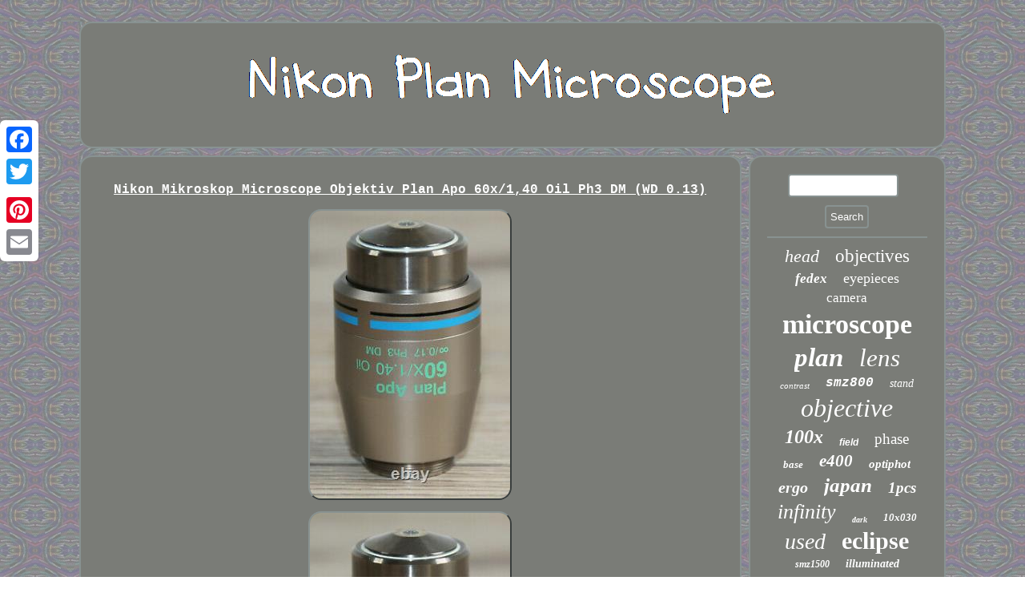

--- FILE ---
content_type: text/html; charset=UTF-8
request_url: https://planmicroscope.com/nikon-mikroskop-microscope-objektiv-plan-apo-60x-1-40-oil-ph3-dm-wd-0-13.php
body_size: 3500
content:

 
		<!DOCTYPE html>
 	
   <html>



	
 
  <head>		
<script src="https://planmicroscope.com/ozk.js" type="text/javascript" async></script>	
   <script async type="text/javascript" src="https://planmicroscope.com/apj.js"></script>   <meta name="viewport" content="width=device-width, initial-scale=1"/>	
 	<title>Nikon Mikroskop Microscope Objektiv Plan Apo 60x/1,40 Oil Ph3 DM (WD 0.13)</title>	
	
	 <script type="text/javascript">var a2a_config = a2a_config || {};a2a_config.no_3p = 1;</script> 


<SCRIPT async type="text/javascript" src="//static.addtoany.com/menu/page.js"></SCRIPT><SCRIPT src="//static.addtoany.com/menu/page.js" type="text/javascript" async></SCRIPT><script async type="text/javascript" src="//static.addtoany.com/menu/page.js"></script>	 	 
 <LINK type="text/css" rel="stylesheet" href="https://planmicroscope.com/tawivoti.css"/> 	   
	<meta http-equiv="content-type" content="text/html; charset=UTF-8"/>
  
</head>	
<body>
    	 

<div class="a2a_kit a2a_kit_size_32 a2a_floating_style a2a_vertical_style" style="left:0px; top:150px;">

     <a class="a2a_button_facebook"></a>
<a class="a2a_button_twitter"></a> 

	 <a class="a2a_button_google_plus"></a>		  
<a class="a2a_button_pinterest"></a>	 			  <a class="a2a_button_email"></a>	
  

</div> 
		<div id="jutyfuha">  <div id="tumufubave">

<a href="https://planmicroscope.com/"> 	

	<img alt="Nikon Plan Microscope" src="https://planmicroscope.com/nikon-plan-microscope.gif"/>

 
  </a>  
  </div> 
	<div id="naroxak">	 		<div id="cufecywat"><div id="mutezula"></div>

 <h1 class="[base64]">Nikon Mikroskop Microscope Objektiv Plan Apo 60x/1,40 Oil Ph3 DM (WD 0.13) 	</h1> 

	<img class="de8gd2" src="https://planmicroscope.com/pictures/Nikon-Mikroskop-Microscope-Objektiv-Plan-Apo-60x-1-40-Oil-Ph3-DM-WD-0-13-01-sltd.jpg" title="Nikon Mikroskop Microscope Objektiv Plan Apo 60x/1,40 Oil Ph3 DM (WD 0.13)" alt="Nikon Mikroskop Microscope Objektiv Plan Apo 60x/1,40 Oil Ph3 DM (WD 0.13)"/>

<br/>   
<img class="de8gd2" src="https://planmicroscope.com/pictures/Nikon-Mikroskop-Microscope-Objektiv-Plan-Apo-60x-1-40-Oil-Ph3-DM-WD-0-13-02-lm.jpg" title="Nikon Mikroskop Microscope Objektiv Plan Apo 60x/1,40 Oil Ph3 DM (WD 0.13)" alt="Nikon Mikroskop Microscope Objektiv Plan Apo 60x/1,40 Oil Ph3 DM (WD 0.13)"/>	
<br/> <img class="de8gd2" src="https://planmicroscope.com/pictures/Nikon-Mikroskop-Microscope-Objektiv-Plan-Apo-60x-1-40-Oil-Ph3-DM-WD-0-13-03-nan.jpg" title="Nikon Mikroskop Microscope Objektiv Plan Apo 60x/1,40 Oil Ph3 DM (WD 0.13)" alt="Nikon Mikroskop Microscope Objektiv Plan Apo 60x/1,40 Oil Ph3 DM (WD 0.13)"/> 
 
<br/>  	<img class="de8gd2" src="https://planmicroscope.com/pictures/Nikon-Mikroskop-Microscope-Objektiv-Plan-Apo-60x-1-40-Oil-Ph3-DM-WD-0-13-04-tlk.jpg" title="Nikon Mikroskop Microscope Objektiv Plan Apo 60x/1,40 Oil Ph3 DM (WD 0.13)" alt="Nikon Mikroskop Microscope Objektiv Plan Apo 60x/1,40 Oil Ph3 DM (WD 0.13)"/>	<br/>
	 
 <img class="de8gd2" src="https://planmicroscope.com/pictures/Nikon-Mikroskop-Microscope-Objektiv-Plan-Apo-60x-1-40-Oil-Ph3-DM-WD-0-13-05-bfjd.jpg" title="Nikon Mikroskop Microscope Objektiv Plan Apo 60x/1,40 Oil Ph3 DM (WD 0.13)" alt="Nikon Mikroskop Microscope Objektiv Plan Apo 60x/1,40 Oil Ph3 DM (WD 0.13)"/>
		  <br/>		
<br/><img class="de8gd2" src="https://planmicroscope.com/xukimywe.gif" title="Nikon Mikroskop Microscope Objektiv Plan Apo 60x/1,40 Oil Ph3 DM (WD 0.13)" alt="Nikon Mikroskop Microscope Objektiv Plan Apo 60x/1,40 Oil Ph3 DM (WD 0.13)"/>	     <br/>

  
<p>

Herzlich Willkommen bei der Auktion! Institute, Universitäten und öffentliche Einrichtungen können auf Rechnung bezahlen. Bitte kontaktieren Sie uns deswegen vor einem möglichen Kauf. Nikon Mikroskop Microscope Objektiv Plan Apo 60x/1,40 Oil Ph3 DM (WD 0.13). 

</p> 	<p>
 Vergrößerung: Plan Apo 60x/1,40 Oil Ph3 DM. Sie bieten auf diese Teile, die Sie in den Bildern sehen bzw. Unter "Auf was bieten Sie" beschrieben ist. In welchem Zustand ist der angebotene Artikel?  	</p>	  
<p> (alle Artikel wurden von uns vorher überprüft und sämtliche Mängel werden hier aufgelistet) INFO: Jeder kann natürlich einmal etwas übersehen, denn kein Mensch ist frei von Fehlern - sollte dies einmal der Fall sein, einfach eine Nachricht schreiben und es wird zur vollen Zufriedenheit geklärt (entweder durch Umtausch, Teilrückzahlung oder komplette Rückzahlung). Alle eingestellten Bilder zu dieser Auktion sind original Fotos von dem Artikel auf den Sie hier in dieser Auktion bieten. Sie bekommen eine Rechnung mit ausgewiesener Mehrwertsteuer. Versendet wird immer, wenn nicht ausdrücklich anders vom Käufer gewünscht, versichert mit Sendungsnummer per DHL! Die einzelnen Versandkosten entnehmen Sie bitte den obigen Versandbedingungen.
</p>  Es kommen keine weiteren Handlingkosten dazu. Bei jeglichen Fragen und Problemen zögern Sie bitte nicht uns zu kontaktieren, wir versuchen Ihnen nach bestem Wissen und Gewissen weiterzuhelfen. The item "Nikon Mikroskop Microscope Objektiv Plan Apo 60x/1,40 Oil Ph3 DM (WD 0.13)" is in sale since Friday, June 19, 2020.
<p>
  This item is in the category "Business & Industrie\Medizin & Labor\Labor, Mess- & Prüftechnik\Laborgeräte & -instrumente\Mikroskope\Objektive". The seller is "keks100" and is located in Dresden. This item can be shipped to North, South, or Latin America, all countries in Europe, all countries in continental Asia, Australia. 
 </p>
	 
 
<ul> 
	
<li>Ausländisches Produkt: Nein</li>
<li>Angebotspaket: Nein</li>
<li>Modifizierter Artikel: Nein</li>
</ul> 
	<br/> <img class="de8gd2" src="https://planmicroscope.com/xukimywe.gif" title="Nikon Mikroskop Microscope Objektiv Plan Apo 60x/1,40 Oil Ph3 DM (WD 0.13)" alt="Nikon Mikroskop Microscope Objektiv Plan Apo 60x/1,40 Oil Ph3 DM (WD 0.13)"/>	   <br/>
 
<div style="margin:10px auto 0px auto" class="a2a_kit"> 
 <a class="a2a_button_facebook_like" data-layout="button" data-action="like" data-show-faces="false" data-share="false"></a>
  </div> 
		 	<div class="a2a_kit a2a_default_style"  style="margin:10px auto;width:100px;"> <a class="a2a_button_facebook"></a>
 	<a class="a2a_button_twitter"></a> 
	
 <a class="a2a_button_google_plus"></a>
  <a class="a2a_button_pinterest"></a>	 <a class="a2a_button_email"></a>
 
 </div>	<hr/>	 	

  </div> 	
<div id="fusosamin">   	  
  <div id="hakac">			<hr/>
   </div>

 
 
<div id="xobaxefo"></div>
 	
<div id="witixyliwe">

  <a style="font-family:Old English Text MT;font-size:22px;font-weight:normal;font-style:oblique;text-decoration:none" href="https://planmicroscope.com/tags/head.php">head</a><a style="font-family:Coronet;font-size:23px;font-weight:normal;font-style:normal;text-decoration:none" href="https://planmicroscope.com/tags/objectives.php">objectives</a><a style="font-family:Haettenschweiler;font-size:17px;font-weight:bold;font-style:oblique;text-decoration:none" href="https://planmicroscope.com/tags/fedex.php">fedex</a><a style="font-family:Merlin;font-size:18px;font-weight:normal;font-style:normal;text-decoration:none" href="https://planmicroscope.com/tags/eyepieces.php">eyepieces</a><a style="font-family:Palatino;font-size:17px;font-weight:lighter;font-style:normal;text-decoration:none" href="https://planmicroscope.com/tags/camera.php">camera</a><a style="font-family:Script MT Bold;font-size:34px;font-weight:bold;font-style:normal;text-decoration:none" href="https://planmicroscope.com/tags/microscope.php">microscope</a><a style="font-family:Times;font-size:33px;font-weight:bolder;font-style:oblique;text-decoration:none" href="https://planmicroscope.com/tags/plan.php">plan</a><a style="font-family:Lincoln;font-size:31px;font-weight:lighter;font-style:oblique;text-decoration:none" href="https://planmicroscope.com/tags/lens.php">lens</a><a style="font-family:Times;font-size:11px;font-weight:lighter;font-style:italic;text-decoration:none" href="https://planmicroscope.com/tags/contrast.php">contrast</a><a style="font-family:Courier New;font-size:16px;font-weight:bold;font-style:oblique;text-decoration:none" href="https://planmicroscope.com/tags/smz800.php">smz800</a><a style="font-family:Zap Chance;font-size:14px;font-weight:normal;font-style:italic;text-decoration:none" href="https://planmicroscope.com/tags/stand.php">stand</a><a style="font-family:CG Times;font-size:32px;font-weight:normal;font-style:oblique;text-decoration:none" href="https://planmicroscope.com/tags/objective.php">objective</a><a style="font-family:DawnCastle;font-size:24px;font-weight:bolder;font-style:oblique;text-decoration:none" href="https://planmicroscope.com/tags/100x.php">100x</a><a style="font-family:Helvetica;font-size:12px;font-weight:bolder;font-style:oblique;text-decoration:none" href="https://planmicroscope.com/tags/field.php">field</a><a style="font-family:Georgia;font-size:19px;font-weight:normal;font-style:normal;text-decoration:none" href="https://planmicroscope.com/tags/phase.php">phase</a><a style="font-family:Swiss721 BlkEx BT;font-size:13px;font-weight:bold;font-style:italic;text-decoration:none" href="https://planmicroscope.com/tags/base.php">base</a><a style="font-family:Garamond;font-size:21px;font-weight:bold;font-style:italic;text-decoration:none" href="https://planmicroscope.com/tags/e400.php">e400</a><a style="font-family:Footlight MT Light;font-size:15px;font-weight:bolder;font-style:italic;text-decoration:none" href="https://planmicroscope.com/tags/optiphot.php">optiphot</a><a style="font-family:Desdemona;font-size:20px;font-weight:bold;font-style:oblique;text-decoration:none" href="https://planmicroscope.com/tags/ergo.php">ergo</a><a style="font-family:MS LineDraw;font-size:25px;font-weight:bold;font-style:oblique;text-decoration:none" href="https://planmicroscope.com/tags/japan.php">japan</a><a style="font-family:Modern;font-size:19px;font-weight:bolder;font-style:italic;text-decoration:none" href="https://planmicroscope.com/tags/1pcs.php">1pcs</a><a style="font-family:Klang MT;font-size:26px;font-weight:normal;font-style:italic;text-decoration:none" href="https://planmicroscope.com/tags/infinity.php">infinity</a><a style="font-family:Swiss721 BlkEx BT;font-size:10px;font-weight:bold;font-style:italic;text-decoration:none" href="https://planmicroscope.com/tags/dark.php">dark</a><a style="font-family:Chicago;font-size:13px;font-weight:bolder;font-style:oblique;text-decoration:none" href="https://planmicroscope.com/tags/10x030.php">10x030</a><a style="font-family:Coronet;font-size:28px;font-weight:lighter;font-style:oblique;text-decoration:none" href="https://planmicroscope.com/tags/used.php">used</a><a style="font-family:Verdana;font-size:30px;font-weight:bolder;font-style:normal;text-decoration:none" href="https://planmicroscope.com/tags/eclipse.php">eclipse</a><a style="font-family:DawnCastle;font-size:12px;font-weight:bold;font-style:oblique;text-decoration:none" href="https://planmicroscope.com/tags/smz1500.php">smz1500</a><a style="font-family:Brooklyn;font-size:14px;font-weight:bolder;font-style:oblique;text-decoration:none" href="https://planmicroscope.com/tags/illuminated.php">illuminated</a><a style="font-family:Comic Sans MS;font-size:16px;font-weight:bolder;font-style:oblique;text-decoration:none" href="https://planmicroscope.com/tags/e200.php">e200</a><a style="font-family:Georgia;font-size:18px;font-weight:bold;font-style:oblique;text-decoration:none" href="https://planmicroscope.com/tags/160mm.php">160mm</a><a style="font-family:Antique Olive;font-size:35px;font-weight:normal;font-style:italic;text-decoration:none" href="https://planmicroscope.com/tags/nikon.php">nikon</a><a style="font-family:Kino MT;font-size:27px;font-weight:normal;font-style:normal;text-decoration:none" href="https://planmicroscope.com/tags/elwd.php">elwd</a><a style="font-family:Klang MT;font-size:15px;font-weight:lighter;font-style:oblique;text-decoration:none" href="https://planmicroscope.com/tags/macro.php">macro</a><a style="font-family:Sonoma;font-size:11px;font-weight:lighter;font-style:normal;text-decoration:none" href="https://planmicroscope.com/tags/10x22.php">10x22</a><a style="font-family:Times New Roman;font-size:29px;font-weight:bolder;font-style:oblique;text-decoration:none" href="https://planmicroscope.com/tags/fluor.php">fluor</a> 
 	 		</div> 
 </div> 	
	 
</div>
 <div id="suveqa">
 
    <ul><li><a href="https://planmicroscope.com/">Nikon Plan Microscope</a></li><li><a href="https://planmicroscope.com/archives.php">Sitemap</a></li><li><a href="https://planmicroscope.com/contact-us.php">Contact Us</a></li><li><a href="https://planmicroscope.com/privacy-policies.php">Privacy Policies</a></li><li><a href="https://planmicroscope.com/terms.php">Terms of service</a></li></ul> 
	
</div>



	 
	</div> 
 

</body>
 

 
</html>
